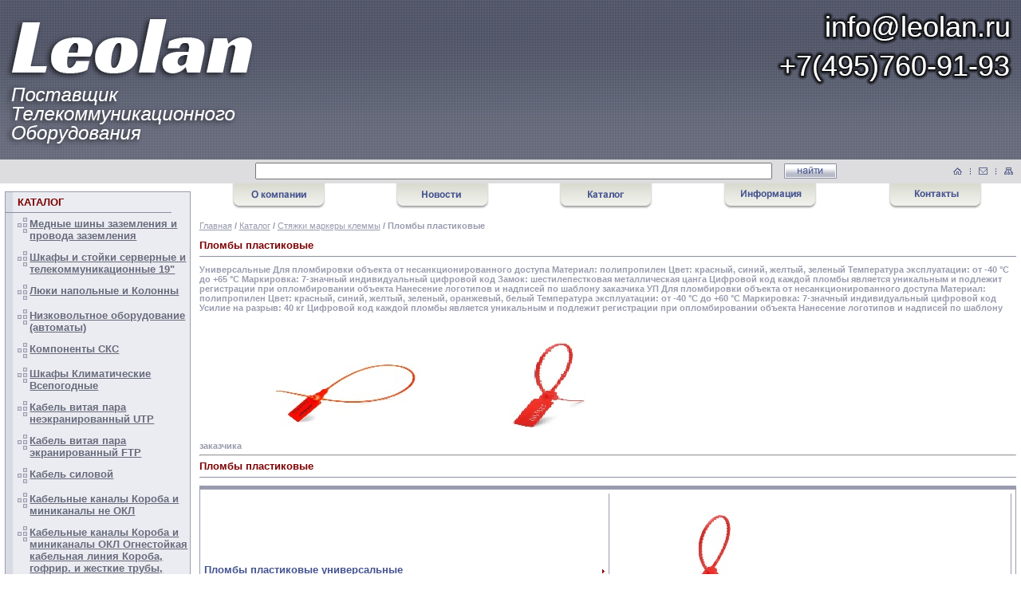

--- FILE ---
content_type: text/html; charset=windows-1251
request_url: https://lanstor.ru/catalog103505.html
body_size: 11212
content:


<!DOCTYPE HTML PUBLIC "-//W3C//DTD HTML 4.01//EN" "http://www.w3.org/TR/html4/strict.dtd">
<html>
<head>
<meta name='wmail-verification' content='aeffee7e576e4efa' />
<meta name="yandex-verification" content="9e058fc31cd9c510" />
<meta http-equiv="Content-Type" content="text/html; charset=WINDOWS-1251">
<meta name="viewport" content="width=device-width, initial-scale=1">
<meta name="yandex-verification" content="4a7c4cc61b63a3f6" />	
<title>Пломбы пластиковые :: Стяжки маркеры клеммы</title>
<meta NAME="Description" CONTENT="LeoLan  Поставщик телекоммуникационного оборудования. Шкафы 19, Лотки, Кабельные каналы, Короба, Труба ПВХ, лючок в пол, кабель канал пластиковый, кабель канал напольный">
<meta NAME="Keywords" CONTENT="LeoLan Поставщик телекоммуникационного оборудования. Шкафы, Кабельные каналы, Короба, LED, Труба ПВХ, Труба ПНД, лоток перфорированный, лючок в пол, напольный кабель канал, миниколонна, розетка 19, стойка 19, шкаф 19 6eab5095441fed43a7cd">
<link rel="stylesheet" href="/css/index_style.css">
<SCRIPT async language=JavaScript1.2  src="/js/jquery.js?rnd=1769910214"></SCRIPT>
<SCRIPT async language=JavaScript1.2  src="/js/mnu-r.js?rnd=1769910214"></SCRIPT>
<script type="text/javascript">
function changebg(a,b){var c=new Array,d=new Array;c[1]="#ffa201",c[2]="#6aa451",d[1]="#ff8300",d[2]="#436c32",a!=selrazdel&&(td1=document.getElementById("tdtxt"+a),td2=document.getElementById("tdst"+a),td1.style.backgroundColor=c[b],td2.style.backgroundColor=d[b])}function selrzd(a){var b=new Array,c=new Array;color=1,b[1]="#ffa201",b[2]="#6aa451",c[1]="#ff8300",c[2]="#436c32",td1=document.getElementById("tdtxt"+a),td2=document.getElementById("tdst"+a),td1.style.backgroundColor=b[color],td2.style.backgroundColor=c[color]}function showItem(a){window.open("/tovarinfo"+a+".html","_blank","top=100, left=100, toolbar=no, location=no, resizable=yes, scrollbars=yes, status=yes, width=790, height=520")}function showItemFull(a){window.open("/product"+a+".html","_blank","top=100, left=100, toolbar=no, location=no, resizable=yes, scrollbars=yes, status=yes, width=790, height=520")}function showPItem(a){window.open("/parentinfo"+a+".html","_blank","top=100, left=100, toolbar=no, location=no, resizable=yes, scrollbars=yes, status=yes, width=790, height=520")}function setdef(a){var b,d=a.form,e="char",f="brend";if(disIEch())for(b in d)(-1!=b.indexOf(e,0)||-1!=b.indexOf(f,0))&&(d.elements(b).options[0].selected=!0);else for(var b=0;b<d.elements.length;b++){{var g=d.elements[b];g.name}(-1!=g.name.indexOf(e,0)||-1!=g.name.indexOf(f,0))&&(g.options[0].selected=!0)}return!1}function change_cntupd(a,b,c){var d,f=0,g=a.form;if(disIEch())var h=g.elements("itemcount["+b+"]").value;else{idname="itemcount["+b+"]";for(var d=0;d<g.elements.length;d++){var i=g.elements[d];if(i.name==idname){var h=i.value,j=i;break}}}var k=parseInt(h);return h="up"==c?k+1:"down"==c&&k!=f?k-1:k,disIEch()?g.elements("itemcount["+b+"]").value=h:j.value=h,update_sum(a,b),!1}function change_cnt(a,b,c){var d,f=0,g=a.form;if(disIEch())var h=g.elements("itemcnt["+b+"]").value;else{idname="itemcnt["+b+"]";for(var d=0;d<g.elements.length;d++){var i=g.elements[d];if(i.name==idname){var h=i.value,j=i;break}}}var k=parseInt(h);return h="up"==c?k+1:"down"==c&&k!=f?k-1:k,disIEch()?g.elements("itemcnt["+b+"]").value=h:j.value=h,!1}function disIEch(){var a=document.all?!0:!1;return a}function disIE(){return document.all?!1:void 0}function disNETS(a){return!(document.layers||document.getElementById&&!document.all)||2!=a.which&&3!=a.which?void 0:!1}function mover(a){a.filters[0].enabled=!1,a.filters[1].enabled=!1}function mout(a){a.filters[0].enabled=!0,a.filters[1].enabled=!0}function mouseMove(a){var b=document;ie4&&(ie5?(xx=event.x+b.body.scrollLeft,yy=event.y+b.body.scrollTop):(xx=event.x,yy=event.y)),ns4&&(xx=a.pageX,yy=a.pageY),sw&&over&&moveTo(over,xx+offsetx,yy+offsety)}function showObject(a){ns4?a.visibility="show":ie4&&(a.visibility="visible")}function hideObject(a){ns4?a.visibility="hide":ie4&&(a.visibility="hidden")}function moveTo(a,b,c){a.left=b,a.top=c}function item(a,b){this.price=a,this.count=b,this.oldcount=b}function showItem1(a){open("/iteminfo/"+a+".html","Info","top=100, left=100, toolbar=no, location=no, resizable=yes, scrollbars=yes, status=yes, width=400, height=400")}function showNews(a){open("/news.php?nid="+a,"News","top=100, left=100, toolbar=no, location=no, resizable=no, scrollbars=yes, status=yes, width=600, height=400")}function addItem(a){var b=doc.forms("bform");b.elements("go").value="add",b.elements("item").value=a,b.submit()}function gotoPage(a){var b=doc.forms("bform");b.elements("go").value="page",b.elements("num").value=a,b.submit()}function compare(){var a=doc.forms("bform");a.elements("go").value="compare",a.submit()}function update_sum(a,b){var c,d=0,e=a.form;if(disIEch()){var f=e.elements("itemcount["+b+"]").value;f>0&&(e.elements("itemdelete["+b+"]").checked=!1)}else{idname="itemcount["+b+"]";for(var c=0;c<e.elements.length;c++){var g=e.elements[c];if(g.name==idname){var f=g.value;break}}if(f>0){idnamedel="itemdelete["+b+"]";for(var c=0;c<e.elements.length;c++){var g=e.elements[c];if(g.name==idnamedel){g.checked=!1;break}}}}var i=parseInt(f);if(i!=f&&f||i<0?(f=cart[b].count,a.value=f):cart[b].count=f,val=parseInt(f*cart[b].price),disIEch()){e.elements("itemsum["+b+"]").value=val;for(c in e)-1!=c.indexOf("itemsum",0)&&(d+=parseInt(e.elements(c).value));e.elements("sum").value=d}else{idname="itemsum["+b+"]";for(var c=0;c<e.elements.length;c++){{var g=e.elements[c];g.name}if(-1!=g.name.indexOf("itemsum",0)&&(g.name==idname?(g.value=val,d+=parseInt(val)):d+=parseInt(g.value)),"sum"==g.name)var k=g}k.value=d}return!1}function chk_delete(a,b){var c=a.form;if(disIEch())var d=c.elements("itemcount["+b+"]");else{idname="itemcount["+b+"]";for(var e=0;e<c.elements.length;e++){var f=c.elements[e];if(f.name==idname){var d=f;break}}}d.value=a.checked?0:cart[b].oldcount,update_sum(d,b)}function showCart(){var b,a=document;for(b=0;b<10;b++)a.all("s"+b)&&(a.all("s"+b).style.visibility="hidden");!sw&&over&&(moveTo(over,xx+offsetx,yy+offsety),showObject(over),sw=1)}function hideCart(){var a=document;if(over){var b;for(b=0;b<10;b++)a.all("s"+b)&&(a.all("s"+b).style.visibility="visible");hideObject(over),sw=0}}
</script>
<script type="text/javascript" language="JavaScript">
	 var doc = document;
	 var ns4 = (doc.layers ? true : false);
	 var ie4 = (doc.all ? true : false);
	 var ie5 = (ie4 && (navigator.userAgent.indexOf('MSIE 5') > 0)) ? true : false;
	
	 var over;
	
	 var offsetx = -396;
	 var offsety = 20;
	
	 var xx, yy;
	 var sw = 0;
	
	 if (ns4) doc.captureEvents(Event.MOUSEMOVE);
	 doc.onmousemove = mouseMove;
  </script>
	 
<script>
  (function(i,s,o,g,r,a,m){i['GoogleAnalyticsObject']=r;i[r]=i[r]||function(){
  (i[r].q=i[r].q||[]).push(arguments)},i[r].l=1*new Date();a=s.createElement(o),
  m=s.getElementsByTagName(o)[0];a.async=1;a.src=g;m.parentNode.insertBefore(a,m)
  })(window,document,'script','/js/analytics.js','ga');

  ga('create', 'UA-48517364-1', 'leolan.ru');
  ga('send', 'pageview');

</script>
<!-- Yandex.Metrika counter -->
<script type="text/javascript" >
   (function(m,e,t,r,i,k,a){m[i]=m[i]||function(){(m[i].a=m[i].a||[]).push(arguments)};
   m[i].l=1*new Date();k=e.createElement(t),a=e.getElementsByTagName(t)[0],k.async=1,k.src=r,a.parentNode.insertBefore(k,a)})
   (window, document, "script", "https://mc.yandex.ru/metrika/tag.js", "ym");

   ym(53457187, "init", {
        clickmap:true,
        trackLinks:true,
        accurateTrackBounce:true,
        webvisor:true,
        ecommerce:"dataLayer"
   });
</script>
<noscript><div><img src="https://mc.yandex.ru/watch/53457187" style="position:absolute; left:-9999px;" alt="" /></div></noscript>
<!-- /Yandex.Metrika counter -->
</head>

<body onload="preloadImages();">
<SCRIPT language="JavaScript">
	document.write('<'+'script async type="text/javascript" src="/js/script.js?rnd=1769910214"'+'></'+'script'+'>');
</SCRIPT>

<!-- Yandex.Metrika counter --> 
<script type="text/javascript" > 
	(function(m,e,t,r,i,k,a){m[i]=m[i]||function(){(m[i].a=m[i].a||[]).push(arguments)}; 
	m[i].l=1*new Date();k=e.createElement(t),a=e.getElementsByTagName(t)[0],k.async=1,k.src=r,a.parentNode.insertBefore(k,a)}) 
	(window, document, "script", "https://mc.yandex.ru/metrika/tag.js", "ym"); 
	
	ym(53457187, "init", { 
		clickmap:true, 
		trackLinks:true, 
		accurateTrackBounce:true, 
		webvisor:true, 
		ecommerce:"dataLayer" 
	}); 
</script> 
<noscript>
	<div>
		<img src="https://mc.yandex.ru/watch/53457187" style="position:absolute; left:-9999px;" alt="" />
	</div>
</noscript> 
<!-- /Yandex.Metrika counter -->

<!-- Global site tag (gtag.js) - Google Analytics -->
<script async src="https://www.googletagmanager.com/gtag/js?id=UA-143938025-1"></script>
<script>
  window.dataLayer = window.dataLayer || [];
  function gtag(){dataLayer.push(arguments);}
  gtag('js', new Date());

  gtag('config', 'UA-143938025-1');
</script>
<!-- /Google Analytics -->

<div id="title">
	<a href="/">
		<img src="/images/head_new/head_left.png" align="left">
	</a>
	<a href="mailto:info@leolan.ru">
		<img src="/images/head_new/head_right.png" align="right">
	</a>
</div>
    <!-- LIST_BANNER_TOP -->

</div>







<br style="clear: both;">
<div id="topsearch">
	
	<div id="topright">
        <table width="75" border="0" cellspacing="0" cellpadding="0">
            <tr>
                <td valign="middle"><a href="/" class="home"></a></td>
                <td valign="middle"><img src="images/line.png" width="1" height="8" hspace="10"></td>
                <td valign="middle"><a href="/mailtosupport.html" class="mail"></a></td>
                <td valign="middle"><img src="images/line.png" width="1" height="8" hspace="10"></td>
                <td valign="middle"><a href="/catalog.html" class="map"></a></td>
            </tr>
        </table>
    </div>
	
 <!--   <div align="middle" style="width: 100%;height: 26px; left: 50%;">
        <form action="/" name="search" method="get">
            <input type="hidden" name="go" value="search">
            <span style="float: left;margin-top: 4px;"><input type="text" class="text" name="word" style="width: 75%" value="" /></span>
            <span style="float: left;margin-top: 4px;"><a onclick="document.forms.search.submit();return false;" class="search"> </a></span>
        </form>
    </div>
	-->
	<div align="middle" style="width: 100%;height: 26px;">
        <b>
        <form action="/" name="search" method="get">
            <input type="hidden" name="go" value="search">
				<input type="text" class="text" name="word" style="float: left;margin-top: 4px;margin-left: 25%;width: 50%;" value="">
				<a onclick="document.forms.search.submit();return false;" class="search"> </a>
        </form>
    </b></div>
</div>


<div id="content">

  <div id="left">
  
<script>
var numMenus = 0;
var numMenusSub = 0;
 numMenus = 2983;


</script>
<div class="left1">
	<div class="left1_top"><span class="left_t">КАТАЛОГ</span></div>

<div class='menu-items-block ico-wgroups'>
    <div id="title104114" class='menu-items-title ico-wgroups'>
        <a href="/catalog104114.html" class="maincat list_catalog" alt="Открыть">Медные шины заземления и провода заземления</a>
    </div>
		<ul id="subchild1" style="display: none;" class='menu-items'><li>
	<!-- img src="/images/list2.png" width="5" height="5"-->
	<a href="/catalog104147.html" id='asublink104147' data-cat='104147' class="subcat list_cat" >Ящик ГЗШ с шиной</a>
</li><li>
	<!-- img src="/images/list2.png" width="5" height="5"-->
	<a href="/catalog104115.html" id='asublink104115' data-cat='104115' class="subcat list_cat" >Главная шина заземления ГШЗ</a>
</li></ul>
	
</div><!-- 
    2
-->    
<div class='menu-items-block ico-wgroups'>
    <div id="title300" class='menu-items-title ico-wgroups'>
        <a href="/catalog300.html" class="maincat list_catalog" alt="Открыть">Шкафы и стойки серверные и телекоммуникационные 19"</a>
    </div>
		<ul id="subchild2" style="display: none;" class='menu-items'><li>
	<!-- img src="/images/list2.png" width="5" height="5"-->
	<a href="/catalog104109.html" id='asublink104109' data-cat='104109' class="subcat list_cat" >Шкафы настенные 10"</a>
</li><li>
	<!-- img src="/images/list2.png" width="5" height="5"-->
	<a href="/catalog328.html" id='asublink328' data-cat='328' class="subcat list_cat" >Шкафы напольные 19"</a>
</li><li>
	<!-- img src="/images/list2.png" width="5" height="5"-->
	<a href="/catalog343.html" id='asublink343' data-cat='343' class="subcat list_cat" >Шкафы настенные 19"</a>
</li><li>
	<!-- img src="/images/list2.png" width="5" height="5"-->
	<a href="/catalog808.html" id='asublink808' data-cat='808' class="subcat list_cat" >Стойки монтажные открытые 19"</a>
</li><li>
	<!-- img src="/images/list2.png" width="5" height="5"-->
	<a href="/catalog4659.html" id='asublink4659' data-cat='4659' class="subcat list_cat" >Стойка телекоммуникационная 19"</a>
</li><li>
	<!-- img src="/images/list2.png" width="5" height="5"-->
	<a href="/catalog2355.html" id='asublink2355' data-cat='2355' class="subcat list_cat" >Модули вентиляторные</a>
</li><li>
	<!-- img src="/images/list2.png" width="5" height="5"-->
	<a href="/catalog797.html" id='asublink797' data-cat='797' class="subcat list_cat" >Шкафы Антивандальные</a>
</li><li>
	<!-- img src="/images/list2.png" width="5" height="5"-->
	<a href="/catalog2344.html" id='asublink2344' data-cat='2344' class="subcat list_cat" >Аксессуары к шкафам и стойкам 19"</a>
</li><li>
	<!-- img src="/images/list2.png" width="5" height="5"-->
	<a href="/catalog3538.html" id='asublink3538' data-cat='3538' class="subcat list_cat" >Акссесуары для телекоммуникационных шкафов и cтоек</a>
</li><li>
	<!-- img src="/images/list2.png" width="5" height="5"-->
	<a href="/catalog2357.html" id='asublink2357' data-cat='2357' class="subcat list_cat" >Блок Розеток Силовые розетки RM</a>
</li><li>
	<!-- img src="/images/list2.png" width="5" height="5"-->
	<a href="/catalog4420.html" id='asublink4420' data-cat='4420' class="subcat list_cat" >Шкафы стойки и аксесcуары 19" TLK</a>
</li><li>
	<!-- img src="/images/list2.png" width="5" height="5"-->
	<a href="/catalog12044.html" id='asublink12044' data-cat='12044' class="subcat list_cat" >Шкафы стойки и аксессуары 19" Rittal</a>
</li><li>
	<!-- img src="/images/list2.png" width="5" height="5"-->
	<a href="/catalog13416.html" id='asublink13416' data-cat='13416' class="subcat list_cat" >Шкафы стойки и аксесcуары 19" ITK</a>
</li><li>
	<!-- img src="/images/list2.png" width="5" height="5"-->
	<a href="/catalog104022.html" id='asublink104022' data-cat='104022' class="subcat list_cat" >Аксессуары для ШРН-10"</a>
</li><li>
	<!-- img src="/images/list2.png" width="5" height="5"-->
	<a href="/catalog13419.html" id='asublink13419' data-cat='13419' class="subcat list_cat" >Шкафы стойки и аксесcуары 19" Cabeus</a>
</li><li>
	<!-- img src="/images/list2.png" width="5" height="5"-->
	<a href="/catalog13422.html" id='asublink13422' data-cat='13422' class="subcat list_cat" >Шкафы стойки и аксесcуары 19" Hyperline</a>
</li></ul>
	
</div><!-- 
    3
-->    
<div class='menu-items-block ico-wgroups'>
    <div id="title972" class='menu-items-title ico-wgroups'>
        <a href="/catalog972.html" class="maincat list_catalog" alt="Открыть">Люки напольные и Колонны </a>
    </div>
		<ul id="subchild3" style="display: none;" class='menu-items'><li>
	<!-- img src="/images/list2.png" width="5" height="5"-->
	<a href="/catalog973.html" id='asublink973' data-cat='973' class="subcat list_cat" >Колонны напольные</a>
</li><li>
	<!-- img src="/images/list2.png" width="5" height="5"-->
	<a href="/catalog976.html" id='asublink976' data-cat='976' class="subcat list_cat" >Люки для розеток в пол и в стол</a>
</li></ul>
	
</div><!-- 
    4
-->    
<div class='menu-items-block ico-wgroups'>
    <div id="title3477" class='menu-items-title ico-wgroups'>
        <a href="/catalog3477.html" class="maincat list_catalog" alt="Открыть">Низковольтное  оборудование (автоматы)</a>
    </div>
		<ul id="subchild4" style="display: none;" class='menu-items'><li>
	<!-- img src="/images/list2.png" width="5" height="5"-->
	<a href="/catalog3478.html" id='asublink3478' data-cat='3478' class="subcat list_cat" >Автоматические выключатели 1p-4p</a>
</li><li>
	<!-- img src="/images/list2.png" width="5" height="5"-->
	<a href="/catalog3490.html" id='asublink3490' data-cat='3490' class="subcat list_cat" >Дифференциальные автоматические выключатели</a>
</li><li>
	<!-- img src="/images/list2.png" width="5" height="5"-->
	<a href="/catalog3494.html" id='asublink3494' data-cat='3494' class="subcat list_cat" >Устройство защитного отключения УЗО</a>
</li><li>
	<!-- img src="/images/list2.png" width="5" height="5"-->
	<a href="/catalog3497.html" id='asublink3497' data-cat='3497' class="subcat list_cat" >Бокс для автоматов</a>
</li><li>
	<!-- img src="/images/list2.png" width="5" height="5"-->
	<a href="/catalog3517.html" id='asublink3517' data-cat='3517' class="subcat list_cat" >Шкафы электротехнические</a>
</li><li>
	<!-- img src="/images/list2.png" width="5" height="5"-->
	<a href="/catalog12081.html" id='asublink12081' data-cat='12081' class="subcat list_cat" >Щиты навесные металл</a>
</li></ul>
	
</div><!-- 
    5
-->    
<div class='menu-items-block ico-wgroups'>
    <div id="title11758" class='menu-items-title ico-wgroups'>
        <a href="/catalog11758.html" class="maincat list_catalog" alt="Открыть">Компоненты СКС</a>
    </div>
		<ul id="subchild5" style="display: none;" class='menu-items'><li>
	<!-- img src="/images/list2.png" width="5" height="5"-->
	<a href="/catalog3514.html" id='asublink3514' data-cat='3514' class="subcat list_cat" >Изделия аналог Krone</a>
</li><li>
	<!-- img src="/images/list2.png" width="5" height="5"-->
	<a href="/catalog11843.html" id='asublink11843' data-cat='11843' class="subcat list_cat" >Eurolan</a>
</li><li>
	<!-- img src="/images/list2.png" width="5" height="5"-->
	<a href="/catalog11786.html" id='asublink11786' data-cat='11786' class="subcat list_cat" >Патч-корды RJ 45 категории 5е и 6</a>
</li><li>
	<!-- img src="/images/list2.png" width="5" height="5"-->
	<a href="/catalog11771.html" id='asublink11771' data-cat='11771' class="subcat list_cat" >Настенные розетки UTP и FTP</a>
</li><li>
	<!-- img src="/images/list2.png" width="5" height="5"-->
	<a href="/catalog11759.html" id='asublink11759' data-cat='11759' class="subcat list_cat" >Патч-панели Категория 5e и 6, Телефонные</a>
</li><li>
	<!-- img src="/images/list2.png" width="5" height="5"-->
	<a href="/catalog11794.html" id='asublink11794' data-cat='11794' class="subcat list_cat" >Кроссовое оборудование KRONE</a>
</li><li>
	<!-- img src="/images/list2.png" width="5" height="5"-->
	<a href="/catalog11779.html" id='asublink11779' data-cat='11779' class="subcat list_cat" >Коммутационные модули типа Кейстоун</a>
</li><li>
	<!-- img src="/images/list2.png" width="5" height="5"-->
	<a href="/catalog11762.html" id='asublink11762' data-cat='11762' class="subcat list_cat" >Органайзеры для патч-панелей и кабелей</a>
</li></ul>
	
</div><!-- 
    6
-->    
<div class='menu-items-block ico-wgroups'>
    <div id="title3513" class='menu-items-title ico-wgroups'>
        <a href="/catalog3513.html" class="maincat list_catalog" alt="Открыть">Шкафы Климатические Всепогодные</a>
    </div>
		<ul id="subchild6" style="display: none;" class='menu-items'><li>
	<!-- img src="/images/list2.png" width="5" height="5"-->
	<a href="/catalog3816.html" id='asublink3816' data-cat='3816' class="subcat list_cat" >Шкафы уличные всепогодные</a>
</li><li>
	<!-- img src="/images/list2.png" width="5" height="5"-->
	<a href="/catalog784.html" id='asublink784' data-cat='784' class="subcat list_cat" >Шкафы климатические всепогодные</a>
</li></ul>
	
</div><!-- 
    7
-->    
<div class='menu-items-block ico-wgroups'>
    <div id="title2612" class='menu-items-title ico-wgroups'>
        <a href="/catalog2612.html" class="maincat list_catalog" alt="Открыть">Кабель витая пара неэкранированный UTP</a>
    </div>
		<ul id="subchild7" style="display: none;" class='menu-items'><li>
	<!-- img src="/images/list2.png" width="5" height="5"-->
	<a href="/catalog2613.html" id='asublink2613' data-cat='2613' class="subcat list_cat" >1-2 пары</a>
</li><li>
	<!-- img src="/images/list2.png" width="5" height="5"-->
	<a href="/catalog2620.html" id='asublink2620' data-cat='2620' class="subcat list_cat" >4 пары</a>
</li><li>
	<!-- img src="/images/list2.png" width="5" height="5"-->
	<a href="/catalog2843.html" id='asublink2843' data-cat='2843' class="subcat list_cat" >8, 10, 12, 16 пар</a>
</li><li>
	<!-- img src="/images/list2.png" width="5" height="5"-->
	<a href="/catalog2847.html" id='asublink2847' data-cat='2847' class="subcat list_cat" >24, 25 пар</a>
</li><li>
	<!-- img src="/images/list2.png" width="5" height="5"-->
	<a href="/catalog2854.html" id='asublink2854' data-cat='2854' class="subcat list_cat" >48, 50, 100 пар</a>
</li><li>
	<!-- img src="/images/list2.png" width="5" height="5"-->
	<a href="/catalog3783.html" id='asublink3783' data-cat='3783' class="subcat list_cat" >NETLAN</a>
</li><li>
	<!-- img src="/images/list2.png" width="5" height="5"-->
	<a href="/catalog13425.html" id='asublink13425' data-cat='13425' class="subcat list_cat" >Кабель витая пара NIKOLAN</a>
</li><li>
	<!-- img src="/images/list2.png" width="5" height="5"-->
	<a href="/catalog13067.html" id='asublink13067' data-cat='13067' class="subcat list_cat" >Кабель витая пара Nexans</a>
</li><li>
	<!-- img src="/images/list2.png" width="5" height="5"-->
	<a href="/catalog12028.html" id='asublink12028' data-cat='12028' class="subcat list_cat" >Premium Line витая пара UTP</a>
</li></ul>
	
</div><!-- 
    8
-->    
<div class='menu-items-block ico-wgroups'>
    <div id="title3550" class='menu-items-title ico-wgroups'>
        <a href="/catalog3550.html" class="maincat list_catalog" alt="Открыть">Кабель витая пара экранированный FTP</a>
    </div>
		<ul id="subchild8" style="display: none;" class='menu-items'><li>
	<!-- img src="/images/list2.png" width="5" height="5"-->
	<a href="/catalog3551.html" id='asublink3551' data-cat='3551' class="subcat list_cat" >1-2 пары</a>
</li><li>
	<!-- img src="/images/list2.png" width="5" height="5"-->
	<a href="/catalog3552.html" id='asublink3552' data-cat='3552' class="subcat list_cat" >4 пары</a>
</li><li>
	<!-- img src="/images/list2.png" width="5" height="5"-->
	<a href="/catalog3553.html" id='asublink3553' data-cat='3553' class="subcat list_cat" >8, 10, 12, 16 пар</a>
</li><li>
	<!-- img src="/images/list2.png" width="5" height="5"-->
	<a href="/catalog3554.html" id='asublink3554' data-cat='3554' class="subcat list_cat" >24, 25 пар</a>
</li><li>
	<!-- img src="/images/list2.png" width="5" height="5"-->
	<a href="/catalog3555.html" id='asublink3555' data-cat='3555' class="subcat list_cat" >48, 50, 100 пар</a>
</li><li>
	<!-- img src="/images/list2.png" width="5" height="5"-->
	<a href="/catalog12033.html" id='asublink12033' data-cat='12033' class="subcat list_cat" >Premium Line витая пара FTP SFTP</a>
</li><li>
	<!-- img src="/images/list2.png" width="5" height="5"-->
	<a href="/catalog12038.html" id='asublink12038' data-cat='12038' class="subcat list_cat" >Premium Line витая пара Многопарная</a>
</li><li>
	<!-- img src="/images/list2.png" width="5" height="5"-->
	<a href="/catalog13110.html" id='asublink13110' data-cat='13110' class="subcat list_cat" >Кабель экранированная витая пара  Nexans</a>
</li></ul>
	
</div><!-- 
    9
-->    
<div class='menu-items-block ico-wgroups'>
    <div id="title2691" class='menu-items-title ico-wgroups'>
        <a href="/catalog2691.html" class="maincat list_catalog" alt="Открыть">Кабель силовой</a>
    </div>
		<ul id="subchild9" style="display: none;" class='menu-items'><li>
	<!-- img src="/images/list2.png" width="5" height="5"-->
	<a href="/catalog3825.html" id='asublink3825' data-cat='3825' class="subcat list_cat" >ВВГ силовой кабель</a>
</li><li>
	<!-- img src="/images/list2.png" width="5" height="5"-->
	<a href="/catalog104030.html" id='asublink104030' data-cat='104030' class="subcat list_cat" >ВБШвнг(А)-LS   бронированный, нг, LS</a>
</li><li>
	<!-- img src="/images/list2.png" width="5" height="5"-->
	<a href="/catalog104035.html" id='asublink104035' data-cat='104035' class="subcat list_cat" >АВБШв</a>
</li><li>
	<!-- img src="/images/list2.png" width="5" height="5"-->
	<a href="/catalog104051.html" id='asublink104051' data-cat='104051' class="subcat list_cat" >КВВГ, КВВГЭ, КВБбШвнг(А)-LS, нг(А)-FRLSLTX</a>
</li><li>
	<!-- img src="/images/list2.png" width="5" height="5"-->
	<a href="/catalog104058.html" id='asublink104058' data-cat='104058' class="subcat list_cat" >КГ, КГтп, КГ-ХЛ, КГтп-ХЛ, КГН, РПШ (Кабель в резиновой изоляции)</a>
</li><li>
	<!-- img src="/images/list2.png" width="5" height="5"-->
	<a href="/catalog104065.html" id='asublink104065' data-cat='104065' class="subcat list_cat" >ППГ, ППГнг(А)-HF, ППГнг(А)-FRHF, ППГ-Пнг(А)-HF  Кабель силовой</a>
</li><li>
	<!-- img src="/images/list2.png" width="5" height="5"-->
	<a href="/catalog104074.html" id='asublink104074' data-cat='104074' class="subcat list_cat" >ПуГВ,  ПуГВнг(А)-LS, РКГМ</a>
</li><li>
	<!-- img src="/images/list2.png" width="5" height="5"-->
	<a href="/catalog104080.html" id='asublink104080' data-cat='104080' class="subcat list_cat" >СИП</a>
</li><li>
	<!-- img src="/images/list2.png" width="5" height="5"-->
	<a href="/catalog2692.html" id='asublink2692' data-cat='2692' class="subcat list_cat" >Кабели NYM NUM-J</a>
</li><li>
	<!-- img src="/images/list2.png" width="5" height="5"-->
	<a href="/catalog2699.html" id='asublink2699' data-cat='2699' class="subcat list_cat" >Кабель ПВС,ПВСнг-LS,ШВВП</a>
</li></ul>
	
</div><!-- 
    10
-->    
<div class='menu-items-block ico-wgroups'>
    <div id="title1" class='menu-items-title ico-wgroups'>
        <a href="/catalog1.html" class="maincat list_catalog" alt="Открыть">Кабельные каналы Короба и миниканалы не ОКЛ</a>
    </div>
		<ul id="subchild10" style="display: none;" class='menu-items'><li>
	<!-- img src="/images/list2.png" width="5" height="5"-->
	<a href="/catalog2.html" id='asublink2' data-cat='2' class="subcat list_cat" >Короба пластиковые ЭКОПЛАСТ</a>
</li><li>
	<!-- img src="/images/list2.png" width="5" height="5"-->
	<a href="/catalog460.html" id='asublink460' data-cat='460' class="subcat list_cat" >Короба пластиковые EFAPEL</a>
</li><li>
	<!-- img src="/images/list2.png" width="5" height="5"-->
	<a href="/catalog12143.html" id='asublink12143' data-cat='12143' class="subcat list_cat" >Короба пластиковые белые Электропласт</a>
</li><li>
	<!-- img src="/images/list2.png" width="5" height="5"-->
	<a href="/catalog12133.html" id='asublink12133' data-cat='12133' class="subcat list_cat" >Короба пластиковые цветные Промрукав</a>
</li><li>
	<!-- img src="/images/list2.png" width="5" height="5"-->
	<a href="/catalog13386.html" id='asublink13386' data-cat='13386' class="subcat list_cat" >Кабельные-каналы Шнайдер/Schneider Electric/Optilaine</a>
</li><li>
	<!-- img src="/images/list2.png" width="5" height="5"-->
	<a href="/catalog13339.html" id='asublink13339' data-cat='13339' class="subcat list_cat" >Короб пластиковый IEK/ИЕК</a>
</li><li>
	<!-- img src="/images/list2.png" width="5" height="5"-->
	<a href="/catalog27.html" id='asublink27' data-cat='27' class="subcat list_cat" >Короба пластиковые LEGRAND</a>
</li></ul>
	
</div><!-- 
    11
-->    
<div class='menu-items-block ico-wgroups'>
    <div id="title103650" class='menu-items-title ico-wgroups'>
        <a href="/catalog103650.html" class="maincat list_catalog" alt="Открыть">Кабельные каналы Короба и миниканалы ОКЛ Огнестойкая кабельная линия  Короба, гофрир. и жесткие трубы, крепежи, коробки,</a>
    </div>
		<ul id="subchild11" style="display: none;" class='menu-items'><li>
	<!-- img src="/images/list2.png" width="5" height="5"-->
	<a href="/catalog103651.html" id='asublink103651' data-cat='103651' class="subcat list_cat" >Кабель-каналы для ОКЛ</a>
</li><li>
	<!-- img src="/images/list2.png" width="5" height="5"-->
	<a href="/catalog103667.html" id='asublink103667' data-cat='103667' class="subcat list_cat" >Трубы гофрированные для ОКЛ</a>
</li><li>
	<!-- img src="/images/list2.png" width="5" height="5"-->
	<a href="/catalog103691.html" id='asublink103691' data-cat='103691' class="subcat list_cat" >Трубы жесткие гладкие  для ОКЛ</a>
</li><li>
	<!-- img src="/images/list2.png" width="5" height="5"-->
	<a href="/catalog103698.html" id='asublink103698' data-cat='103698' class="subcat list_cat" >Огнестойкие коробки Экопласт</a>
</li><li>
	<!-- img src="/images/list2.png" width="5" height="5"-->
	<a href="/catalog103749.html" id='asublink103749' data-cat='103749' class="subcat list_cat" >Аксессуары к трубам</a>
</li></ul>
	
</div><!-- 
    12
-->    
<div class='menu-items-block ico-wgroups'>
    <div id="title2710" class='menu-items-title ico-wgroups'>
        <a href="/catalog2710.html" class="maincat list_catalog" alt="Открыть">Электроустановочные изделия</a>
    </div>
		<ul id="subchild12" style="display: none;" class='menu-items'><li>
	<!-- img src="/images/list2.png" width="5" height="5"-->
	<a href="/catalog4686.html" id='asublink4686' data-cat='4686' class="subcat list_cat" >LEGRAND</a>
</li><li>
	<!-- img src="/images/list2.png" width="5" height="5"-->
	<a href="/catalog13325.html" id='asublink13325' data-cat='13325' class="subcat list_cat" >Электроустановочные изделия  ДКС/DKC</a>
</li><li>
	<!-- img src="/images/list2.png" width="5" height="5"-->
	<a href="/catalog11940.html" id='asublink11940' data-cat='11940' class="subcat list_cat" >Legrand</a>
</li><li>
	<!-- img src="/images/list2.png" width="5" height="5"-->
	<a href="/catalog2711.html" id='asublink2711' data-cat='2711' class="subcat list_cat" >Экопласт</a>
</li><li>
	<!-- img src="/images/list2.png" width="5" height="5"-->
	<a href="/catalog2877.html" id='asublink2877' data-cat='2877' class="subcat list_cat" >Efapel</a>
</li><li>
	<!-- img src="/images/list2.png" width="5" height="5"-->
	<a href="/catalog12130.html" id='asublink12130' data-cat='12130' class="subcat list_cat" >Шаблоны для подрозетников BORISOV.PRO</a>
</li></ul>
	
</div><!-- 
    13
-->    
<div class='menu-items-block ico-wgroups'>
    <div id="title13143" class='menu-items-title ico-wgroups'>
        <a href="/catalog13143.html" class="maincat list_catalog" alt="Открыть">Кабельные мосты и кабельные трапы и ИДН напольные </a>
    </div>
		<ul id="subchild13" style="display: none;" class='menu-items'><li>
	<!-- img src="/images/list2.png" width="5" height="5"-->
	<a href="/catalog13144.html" id='asublink13144' data-cat='13144' class="subcat list_cat" >Кабельные мосты и кабельные трапы  2-х канальные</a>
</li><li>
	<!-- img src="/images/list2.png" width="5" height="5"-->
	<a href="/catalog13148.html" id='asublink13148' data-cat='13148' class="subcat list_cat" >Кабельные мосты и кабельные трапы  3-х канальные</a>
</li><li>
	<!-- img src="/images/list2.png" width="5" height="5"-->
	<a href="/catalog13151.html" id='asublink13151' data-cat='13151' class="subcat list_cat" >Кабельные мосты и кабельные трапы  5-и канальные</a>
</li><li>
	<!-- img src="/images/list2.png" width="5" height="5"-->
	<a href="/catalog13158.html" id='asublink13158' data-cat='13158' class="subcat list_cat" >Лежачие полицейские ИДН</a>
</li></ul>
	
</div><!-- 
    14
-->    
<div class='menu-items-block ico-wgroups'>
    <div id="title979" class='menu-items-title ico-wgroups'>
        <a href="/catalog979.html" class="maincat list_catalog" alt="Открыть">Трубы гофрированные, жесткие, двустенные для электропроводки не поддерживающие горение</a>
    </div>
		<ul id="subchild14" style="display: none;" class='menu-items'><li>
	<!-- img src="/images/list2.png" width="5" height="5"-->
	<a href="/catalog980.html" id='asublink980' data-cat='980' class="subcat list_cat" >Труба ПВХ гофрированная и жесткая</a>
</li><li>
	<!-- img src="/images/list2.png" width="5" height="5"-->
	<a href="/catalog2269.html" id='asublink2269' data-cat='2269' class="subcat list_cat" >ТРУБЫ ДВУСТЕННЫЕ ДЛЯ ПОДЗЕМНОЙ ПРОКЛАДКИ (Полиэтилен)</a>
</li><li>
	<!-- img src="/images/list2.png" width="5" height="5"-->
	<a href="/catalog2274.html" id='asublink2274' data-cat='2274' class="subcat list_cat" >Муфты для Труб</a>
</li><li>
	<!-- img src="/images/list2.png" width="5" height="5"-->
	<a href="/catalog2312.html" id='asublink2312' data-cat='2312' class="subcat list_cat" >Труба армированная гибкая</a>
</li><li>
	<!-- img src="/images/list2.png" width="5" height="5"-->
	<a href="/catalog2324.html" id='asublink2324' data-cat='2324' class="subcat list_cat" >Переходники,углы,повороты,заглушки,пружины для труб</a>
</li><li>
	<!-- img src="/images/list2.png" width="5" height="5"-->
	<a href="/catalog1341.html" id='asublink1341' data-cat='1341' class="subcat list_cat" >Труба ПНД  гофрированная и жесткая</a>
</li><li>
	<!-- img src="/images/list2.png" width="5" height="5"-->
	<a href="/catalog2401.html" id='asublink2401' data-cat='2401' class="subcat list_cat" >Труба ПП  гофрированная и жесткая</a>
</li><li>
	<!-- img src="/images/list2.png" width="5" height="5"-->
	<a href="/catalog4632.html" id='asublink4632' data-cat='4632' class="subcat list_cat" >Трубы ОПТОМ от 10км ПВХ,ПНД ,аксессуары Электропласт</a>
</li></ul>
	
</div><!-- 
    15
-->    
<div class='menu-items-block ico-wgroups'>
    <div id="title3022" class='menu-items-title ico-wgroups'>
        <a href="/catalog3022.html" class="maincat list_catalog" alt="Открыть">Кабельный лоток металлический</a>
    </div>
		<ul id="subchild15" style="display: none;" class='menu-items'><li>
	<!-- img src="/images/list2.png" width="5" height="5"-->
	<a href="/catalog3188.html" id='asublink3188' data-cat='3188' class="subcat list_cat" >Проволочный лоток КМ</a>
</li><li>
	<!-- img src="/images/list2.png" width="5" height="5"-->
	<a href="/catalog11838.html" id='asublink11838' data-cat='11838' class="subcat list_cat" >OSTEC</a>
</li><li>
	<!-- img src="/images/list2.png" width="5" height="5"-->
	<a href="/catalog3030.html" id='asublink3030' data-cat='3030' class="subcat list_cat" >Неперфорированные лотки КМ серии "СТАНДАРТ"  ШхВхДхТ из металла</a>
</li><li>
	<!-- img src="/images/list2.png" width="5" height="5"-->
	<a href="/catalog3023.html" id='asublink3023' data-cat='3023' class="subcat list_cat" >Перфорированные лотки КМ серии "СТАНДАРТ"  ШхВхДхТ металла</a>
</li><li>
	<!-- img src="/images/list2.png" width="5" height="5"-->
	<a href="/catalog3044.html" id='asublink3044' data-cat='3044' class="subcat list_cat" >Неперфорированные лотки КМ серии  "БЫСТРЫЙ МОНТАЖ"   ШхВхДхТ из металла</a>
</li><li>
	<!-- img src="/images/list2.png" width="5" height="5"-->
	<a href="/catalog3037.html" id='asublink3037' data-cat='3037' class="subcat list_cat" >Перфорированные лотки КМ серии "БЫСТРЫЙ МОНТАЖ" ШхВхДхТ из металлаиз</a>
</li><li>
	<!-- img src="/images/list2.png" width="5" height="5"-->
	<a href="/catalog3057.html" id='asublink3057' data-cat='3057' class="subcat list_cat" >Крышка для лотков КМ ШхД</a>
</li><li>
	<!-- img src="/images/list2.png" width="5" height="5"-->
	<a href="/catalog3105.html" id='asublink3105' data-cat='3105' class="subcat list_cat" >Монтажные системы КМ для кабельных лотков подвесы, консоли</a>
</li><li>
	<!-- img src="/images/list2.png" width="5" height="5"-->
	<a href="/catalog3060.html" id='asublink3060' data-cat='3060' class="subcat list_cat" >Фасонные изделия кабельного лотка -  углы, заглушки</a>
</li><li>
	<!-- img src="/images/list2.png" width="5" height="5"-->
	<a href="/catalog3201.html" id='asublink3201' data-cat='3201' class="subcat list_cat" >Лестничный лоток КМ</a>
</li><li>
	<!-- img src="/images/list2.png" width="5" height="5"-->
	<a href="/catalog3219.html" id='asublink3219' data-cat='3219' class="subcat list_cat" >Фасонные изделия лестничного лотка "СТАНДАРТ" -  углы, ответвители</a>
</li><li>
	<!-- img src="/images/list2.png" width="5" height="5"-->
	<a href="/catalog3239.html" id='asublink3239' data-cat='3239' class="subcat list_cat" >Фасонные изделия лестничного лотка "БЫСТРЫЙ МОНТАЖ" -  углы, ответвители</a>
</li></ul>
	
</div><!-- 
    16
-->    
<div class='menu-items-block ico-wgroups'>
    <div id="title2983" class='menu-items-title ico-wgroups'>
        <a href="/catalog2983.html" class="maincat list_catalog" alt="Открыть">Стяжки маркеры клеммы</a>
    </div>
		<ul id="subchild16" style="display: none;" class='menu-items'><li>
	<!-- img src="/images/list2.png" width="5" height="5"-->
	<a href="/catalog2984.html" id='asublink2984' data-cat='2984' class="subcat list_cat" >Стяжки</a>
</li><li>
	<!-- img src="/images/list2.png" width="5" height="5"-->
	<a href="/catalog3009.html" id='asublink3009' data-cat='3009' class="subcat list_cat" >Маркер</a>
</li><li>
	<!-- img src="/images/list2.png" width="5" height="5"-->
	<a href="/catalog3012.html" id='asublink3012' data-cat='3012' class="subcat list_cat" >Электромонтажные Клеммы WAGO</a>
</li><li>
	<!-- img src="/images/list2.png" width="5" height="5"-->
	<a href="/catalog103505.html" id='asublink103505' data-cat='103505' class="subcat list_cat" >Пломбы пластиковые</a>
</li></ul>
	
</div><!-- 
    17
-->    
<div class='menu-items-block ico-wgroups'>
    <div id="title4521" class='menu-items-title ico-wgroups'>
        <a href="/catalog4521.html" class="maincat list_catalog" alt="Открыть">Оптическое кроссовое оборудование</a>
    </div>
		<ul id="subchild17" style="display: none;" class='menu-items'><li>
	<!-- img src="/images/list2.png" width="5" height="5"-->
	<a href="/catalog4522.html" id='asublink4522' data-cat='4522' class="subcat list_cat" >Кросс оптический стоечный 19"</a>
</li><li>
	<!-- img src="/images/list2.png" width="5" height="5"-->
	<a href="/catalog4527.html" id='asublink4527' data-cat='4527' class="subcat list_cat" >Оптические кроссы настенные</a>
</li><li>
	<!-- img src="/images/list2.png" width="5" height="5"-->
	<a href="/catalog4530.html" id='asublink4530' data-cat='4530' class="subcat list_cat" >9/125 SM Патч корд оптический</a>
</li><li>
	<!-- img src="/images/list2.png" width="5" height="5"-->
	<a href="/catalog4566.html" id='asublink4566' data-cat='4566' class="subcat list_cat" >50/125 MM OM2 Патч корд оптический</a>
</li><li>
	<!-- img src="/images/list2.png" width="5" height="5"-->
	<a href="/catalog4589.html" id='asublink4589' data-cat='4589' class="subcat list_cat" >62,5/125 MM OM1 Патч корд оптический</a>
</li><li>
	<!-- img src="/images/list2.png" width="5" height="5"-->
	<a href="/catalog4612.html" id='asublink4612' data-cat='4612' class="subcat list_cat" >Рigtails (питгейлы)</a>
</li><li>
	<!-- img src="/images/list2.png" width="5" height="5"-->
	<a href="/catalog4621.html" id='asublink4621' data-cat='4621' class="subcat list_cat" >Муфты оптические</a>
</li><li>
	<!-- img src="/images/list2.png" width="5" height="5"-->
	<a href="/catalog4624.html" id='asublink4624' data-cat='4624' class="subcat list_cat" >Проходные адаптеры</a>
</li><li>
	<!-- img src="/images/list2.png" width="5" height="5"-->
	<a href="/catalog4629.html" id='asublink4629' data-cat='4629' class="subcat list_cat" >Расходные материалы для сварки</a>
</li></ul>
	
</div><!-- 
    18
-->    
<div class='menu-items-block ico-wgroups'>
    <div id="title2663" class='menu-items-title ico-wgroups'>
        <a href="/catalog2663.html" class="maincat list_catalog" alt="Открыть">Кабель телефонный</a>
    </div>
		<ul id="subchild18" style="display: none;" class='menu-items'><li>
	<!-- img src="/images/list2.png" width="5" height="5"-->
	<a href="/catalog2664.html" id='asublink2664' data-cat='2664' class="subcat list_cat" >2 и 4 жилы</a>
</li><li>
	<!-- img src="/images/list2.png" width="5" height="5"-->
	<a href="/catalog2667.html" id='asublink2667' data-cat='2667' class="subcat list_cat" >2 и 4 пары</a>
</li><li>
	<!-- img src="/images/list2.png" width="5" height="5"-->
	<a href="/catalog2670.html" id='asublink2670' data-cat='2670' class="subcat list_cat" >5 пар</a>
</li><li>
	<!-- img src="/images/list2.png" width="5" height="5"-->
	<a href="/catalog2673.html" id='asublink2673' data-cat='2673' class="subcat list_cat" >10 пар</a>
</li><li>
	<!-- img src="/images/list2.png" width="5" height="5"-->
	<a href="/catalog2676.html" id='asublink2676' data-cat='2676' class="subcat list_cat" >20 пар</a>
</li><li>
	<!-- img src="/images/list2.png" width="5" height="5"-->
	<a href="/catalog2679.html" id='asublink2679' data-cat='2679' class="subcat list_cat" >30 пар</a>
</li><li>
	<!-- img src="/images/list2.png" width="5" height="5"-->
	<a href="/catalog2682.html" id='asublink2682' data-cat='2682' class="subcat list_cat" >50 пар</a>
</li><li>
	<!-- img src="/images/list2.png" width="5" height="5"-->
	<a href="/catalog2685.html" id='asublink2685' data-cat='2685' class="subcat list_cat" >100 пар</a>
</li><li>
	<!-- img src="/images/list2.png" width="5" height="5"-->
	<a href="/catalog2688.html" id='asublink2688' data-cat='2688' class="subcat list_cat" >200 пар</a>
</li></ul>
	
</div><!-- 
    19
-->    
<div class='menu-items-block ico-wgroups'>
    <div id="title3632" class='menu-items-title ico-wgroups'>
        <a href="/catalog3632.html" class="maincat list_catalog" alt="Открыть">Кабель волоконно-оптический</a>
    </div>
		<ul id="subchild19" style="display: none;" class='menu-items'><li>
	<!-- img src="/images/list2.png" width="5" height="5"-->
	<a href="/catalog3664.html" id='asublink3664' data-cat='3664' class="subcat list_cat" >1-2 волокна</a>
</li><li>
	<!-- img src="/images/list2.png" width="5" height="5"-->
	<a href="/catalog3633.html" id='asublink3633' data-cat='3633' class="subcat list_cat" >4 волокна</a>
</li><li>
	<!-- img src="/images/list2.png" width="5" height="5"-->
	<a href="/catalog3689.html" id='asublink3689' data-cat='3689' class="subcat list_cat" >6 волокон</a>
</li><li>
	<!-- img src="/images/list2.png" width="5" height="5"-->
	<a href="/catalog3694.html" id='asublink3694' data-cat='3694' class="subcat list_cat" >8 волокон</a>
</li><li>
	<!-- img src="/images/list2.png" width="5" height="5"-->
	<a href="/catalog3712.html" id='asublink3712' data-cat='3712' class="subcat list_cat" >12 волокон</a>
</li><li>
	<!-- img src="/images/list2.png" width="5" height="5"-->
	<a href="/catalog3725.html" id='asublink3725' data-cat='3725' class="subcat list_cat" >16 волокон</a>
</li><li>
	<!-- img src="/images/list2.png" width="5" height="5"-->
	<a href="/catalog3739.html" id='asublink3739' data-cat='3739' class="subcat list_cat" >20-24 волокна</a>
</li><li>
	<!-- img src="/images/list2.png" width="5" height="5"-->
	<a href="/catalog3747.html" id='asublink3747' data-cat='3747' class="subcat list_cat" >32-36 волокон</a>
</li><li>
	<!-- img src="/images/list2.png" width="5" height="5"-->
	<a href="/catalog3756.html" id='asublink3756' data-cat='3756' class="subcat list_cat" >48-64 волокна</a>
</li><li>
	<!-- img src="/images/list2.png" width="5" height="5"-->
	<a href="/catalog3765.html" id='asublink3765' data-cat='3765' class="subcat list_cat" >Такелаж, крепеж, зажимы</a>
</li></ul>
	
</div><!-- 
    20
-->    
<div class='menu-items-block ico-wgroups'>
    <div id="title3376" class='menu-items-title ico-wgroups'>
        <a href="/catalog3376.html" class="maincat list_catalog" alt="Открыть">Серверные корпуса</a>
    </div>
		<ul id="subchild20" style="display: none;" class='menu-items'><li>
	<!-- img src="/images/list2.png" width="5" height="5"-->
	<a href="/catalog3389.html" id='asublink3389' data-cat='3389' class="subcat list_cat" >Серверные корпуса 1U</a>
</li><li>
	<!-- img src="/images/list2.png" width="5" height="5"-->
	<a href="/catalog3392.html" id='asublink3392' data-cat='3392' class="subcat list_cat" >Серверные корпуса 2U</a>
</li><li>
	<!-- img src="/images/list2.png" width="5" height="5"-->
	<a href="/catalog3399.html" id='asublink3399' data-cat='3399' class="subcat list_cat" >Серверные корпуса 3U</a>
</li><li>
	<!-- img src="/images/list2.png" width="5" height="5"-->
	<a href="/catalog3402.html" id='asublink3402' data-cat='3402' class="subcat list_cat" >Серверные корпуса 4U</a>
</li></ul>
	
</div><!-- 
    21
-->    
<div class='menu-items-block ico-wgroups'>
    <div id="title12105" class='menu-items-title ico-wgroups'>
        <a href="/catalog12105.html" class="maincat list_catalog" alt="Открыть">Видеонаблюдение</a>
    </div>
		<ul id="subchild21" style="display: none;" class='menu-items'><li>
	<!-- img src="/images/list2.png" width="5" height="5"-->
	<a href="/catalog12106.html" id='asublink12106' data-cat='12106' class="subcat list_cat" >Комплекты видеонаблюдения</a>
</li><li>
	<!-- img src="/images/list2.png" width="5" height="5"-->
	<a href="/catalog12109.html" id='asublink12109' data-cat='12109' class="subcat list_cat" >Аналоговые камеры видеонаблюдения</a>
</li><li>
	<!-- img src="/images/list2.png" width="5" height="5"-->
	<a href="/catalog12115.html" id='asublink12115' data-cat='12115' class="subcat list_cat" >Цифровые IP/Wi-Fi камеры видеонаблюдения</a>
</li><li>
	<!-- img src="/images/list2.png" width="5" height="5"-->
	<a href="/catalog12119.html" id='asublink12119' data-cat='12119' class="subcat list_cat" >Муляжи камер</a>
</li><li>
	<!-- img src="/images/list2.png" width="5" height="5"-->
	<a href="/catalog12123.html" id='asublink12123' data-cat='12123' class="subcat list_cat" >Видеоглазки</a>
</li><li>
	<!-- img src="/images/list2.png" width="5" height="5"-->
	<a href="/catalog12126.html" id='asublink12126' data-cat='12126' class="subcat list_cat" >Видеорегистраторы (DVR, HVR, IP NVR)</a>
</li></ul>
	
</div><!-- 
    22
-->    
<div class='menu-items-block ico-wgroups'>
    <div id="title4644" class='menu-items-title ico-wgroups'>
        <a href="/catalog4644.html" class="maincat list_catalog" alt="Открыть">Сетевые хранилища NAS</a>
    </div>
		<ul id="subchild22" style="display: none;" class='menu-items'><li>
	<!-- img src="/images/list2.png" width="5" height="5"-->
	<a href="/catalog4645.html" id='asublink4645' data-cat='4645' class="subcat list_cat" >THECUS</a>
</li></ul>
	
</div><!-- 
    23
-->    
<div class='menu-items-block ico-wgroups'>
    <div id="title3599" class='menu-items-title ico-wgroups'>
        <a href="/catalog3599.html" class="maincat list_catalog" alt="Открыть">Активное сетевое оборудование</a>
    </div>
		<ul id="subchild23" style="display: none;" class='menu-items'><li>
	<!-- img src="/images/list2.png" width="5" height="5"-->
	<a href="/catalog3600.html" id='asublink3600' data-cat='3600' class="subcat list_cat" >GIGALINK</a>
</li><li>
	<!-- img src="/images/list2.png" width="5" height="5"-->
	<a href="/catalog13407.html" id='asublink13407' data-cat='13407' class="subcat list_cat" >Cisco Systems</a>
</li><li>
	<!-- img src="/images/list2.png" width="5" height="5"-->
	<a href="/catalog13410.html" id='asublink13410' data-cat='13410' class="subcat list_cat" >Huawei</a>
</li><li>
	<!-- img src="/images/list2.png" width="5" height="5"-->
	<a href="/catalog13413.html" id='asublink13413' data-cat='13413' class="subcat list_cat" >Zyxel</a>
</li></ul>
	
</div><!-- 
    24
-->    
<div class='menu-items-block ico-wgroups'>
    <div id="title11837" class='menu-items-title ico-wgroups'>
        <a href="/catalog11837.html" class="maincat list_catalog" alt="Открыть">Акция!Остатки товара по низким ценам!</a>
    </div>
	
	
</div><!-- 
    25
-->    
<div class='menu-items-block ico-wgroups'>
    <div id="title11820" class='menu-items-title ico-wgroups'>
        <a href="/catalog11820.html" class="maincat list_catalog" alt="Открыть">Счетчики электроэнергии</a>
    </div>
		<ul id="subchild25" style="display: none;" class='menu-items'><li>
	<!-- img src="/images/list2.png" width="5" height="5"-->
	<a href="/catalog11821.html" id='asublink11821' data-cat='11821' class="subcat list_cat" >Счетчики электроэнергии Меркурий</a>
</li></ul>
	
</div><!-- 
    26
-->    
<div class='menu-items-block ico-wgroups'>
    <div id="title2277" class='menu-items-title ico-wgroups'>
        <a href="/catalog2277.html" class="maincat list_catalog" alt="Открыть">Металлорукав</a>
    </div>
		<ul id="subchild26" style="display: none;" class='menu-items'><li>
	<!-- img src="/images/list2.png" width="5" height="5"-->
	<a href="/catalog2278.html" id='asublink2278' data-cat='2278' class="subcat list_cat" >Металлорукав РЗ-ЦХ</a>
</li><li>
	<!-- img src="/images/list2.png" width="5" height="5"-->
	<a href="/catalog11831.html" id='asublink11831' data-cat='11831' class="subcat list_cat" >Металлорукав МРНПИнг</a>
</li><li>
	<!-- img src="/images/list2.png" width="5" height="5"-->
	<a href="/catalog11816.html" id='asublink11816' data-cat='11816' class="subcat list_cat" >Металлорукав Р3-ЦПнг</a>
</li></ul>
	
</div><!-- 
    27
-->    
<div class='menu-items-block ico-wgroups'>
    <div id="title12176" class='menu-items-title ico-wgroups'>
        <a href="/catalog12176.html" class="maincat list_catalog" alt="Открыть">Удлинители и разветвители</a>
    </div>
		<ul id="subchild27" style="display: none;" class='menu-items'><li>
	<!-- img src="/images/list2.png" width="5" height="5"-->
	<a href="/catalog13063.html" id='asublink13063' data-cat='13063' class="subcat list_cat" >Удлинители на катушке</a>
</li></ul>
	
</div>

</div>


    <div class="left1">
    	<div class="left1_top"><span class="left_t">ИДЕНТИФИКАЦИЯ</span></div>
    <p>
    <table width="100%" border="0" cellspacing="0" cellpadding="5">
<form name="logon" method="post" action="/" id="logon">
<input type=hidden name="go" value="login">


      <tr>
        <td>&nbsp;</td>
        <td align="left">логин:</td>
        <td align="right"><input type="text" name="email" id="email"></td>
        <td></td>
      </tr>
      <tr>
        <td>&nbsp;</td>
        <td align="left">пароль:</td>
        <td align="right"><input type="password" name="passwd" id="passwd"></td>
        <td></td>
      </tr>
      <tr>
        <td>&nbsp;</td>
        <td align="left">&nbsp;</td>
        <td align="right"><a href="#" onclick="document.forms.logon.submit();return false;" class="enter"> </a></td>
        <td>&nbsp;</td>
      </tr>
      <tr>
        <td>&nbsp;</td>
        <td colspan="2" align="center"><a href="/register.html" class="ident">Зарегистрироваться</a> <a href="/lostpasswd.html" class="ident"> Забыли пароль?</a></td>
        <td>&nbsp;</td>
      </tr>
	</form>

    </table><br />
</div>




    <div class="left2">
    	<div class="left2_top"><span class="left_t">ПОИСК</span></div>
      <p>
<table width="100%" border="0" cellspacing="0" cellpadding="5">
	<form action="/" name="search" method="get">
	<input type="hidden" name="go" value="search">
      <tr>
        <td></td>
        <td align="left"><input type="text" class="text" name="word" style="width: 110px; margin: 0px 9px 5px 10px;" value="" /></td>
        <td align="right"><a onclick="document.forms.search.submit();return false;" class="search"> </a></td>
        </tr>
	</form>
    </table>
</div>



  </div>

  <div id="main">
  	<div id="menu">
    <table width="100%" border="0" cellspacing="0" cellpadding="0">
  <tr>
    <td align="center" valign="top"><a href="/about.html" class="about"> </a></td>
    <td align="center" valign="top">&nbsp;</td>
    <td align="center" valign="top"><a href="/news.html" class="news"> </a></td>
    <td align="center" valign="top">&nbsp;</td>
    <td align="center" valign="top"><a href="/catalog.html" class="catalog"> </a></td>
    <td align="center" valign="top">&nbsp;</td>
    <td align="center" valign="top"><a href="/htmlpage.html" class="info"> </a></td>
    <td align="center" valign="top">&nbsp;</td>
    <td align="center" valign="top"><a href="/contact.html" class="contact"> </a></td>
  </tr>
</table>

    </div>
    <p align="left" class="way"><a href="/" class="way2">Главная</a>  / <a href="/catalog.html" class="way2">Каталог</a> / <a href="/catalog2983.html" class="way2">Стяжки маркеры клеммы</a> / Пломбы пластиковые</p>



  <div class="main_top">Пломбы пластиковые</div><div class="title2">Универсальные

Для пломбировки объекта от несанкционированного доступа
Материал: полипропилен
Цвет: красный, синий, желтый, зеленый
Температура эксплуатации: от -40 °С до +65 °С
Маркировка: 7-значный индивидуальный цифровой код
Замок: шестилепестковая металлическая цанга
Цифровой код каждой пломбы является уникальным и подлежит регистрации при опломбировании объекта
Нанесение логотипов и надписей по шаблону заказчика

УП
   
Для пломбировки объекта от несанкционированного доступа
Материал: полипропилен
Цвет: красный, синий, желтый, зеленый, оранжевый, белый
Температура эксплуатации: от -40 °С до +60 °С
Маркировка: 7-значный индивидуальный цифровой код
Усилие на разрыв: 40 кг
Цифровой код каждой пломбы является уникальным и подлежит регистрации при опломбировании объекта
Нанесение логотипов и надписей по шаблону заказчика<img src="/i/group/103505.jpg" border=0 alugn="right"><hr></div><!-- LIST_CAT_TOVAR_RAZDEL -->



	<div class="main_top">Пломбы пластиковые</div><table border="0" align="center" cellpadding="0" cellspacing="5" class="catalog_middle"><tr>    <td valign="middle" class="cat_middle" onmouseover="this.className='cat_middle_act';" onmouseout="this.className='cat_middle'">
		<table width="100%" border="0" cellspacing="0" cellpadding="0">
                

                <tr>
                    <td><a href="/catalog103506.html" class="cat_mid">Пломбы пластиковые универсальные</a></td>
                    <td width="10" align="right"><img src="/images/arrow.png" width="3" height="5"></td>
		</tr>
		</table>
	</td>
    <td  class="cat_mid_gr_vert">
</td>
    <td valign="middle" class="cat_middle" onmouseover="this.className='cat_middle_act';" onmouseout="this.className='cat_middle'">
		<table width="100%" border="0" cellspacing="0" cellpadding="0">
                			<tr><td><a href="/catalog103508.html" class="cat_mid"><img src='/i/group/103508.jpg' border=0></a></td></tr>

                <tr>
                    <td><a href="/catalog103508.html" class="cat_mid">Пломбы пластиковые номерные</a></td>
                    <td width="10" align="right"><img src="/images/arrow.png" width="3" height="5"></td>
		</tr>
		</table>
	</td>
    <td  class="cat_mid_gr_vert">
</td>
</tr></table><br><br>

  </div>

  
</div>
<br style="clear: both;" />
<!--LiveInternet counter--><script type="text/javascript"><!--
document.write("<a href='//www.liveinternet.ru/click' "+
"target=_blank><img src='//counter.yadro.ru/hit?t57.6;r"+
escape(document.referrer)+((typeof(screen)=="undefined")?"":
";s"+screen.width+"*"+screen.height+"*"+(screen.colorDepth?
screen.colorDepth:screen.pixelDepth))+";u"+escape(document.URL)+
";"+Math.random()+
"' alt='' title='LiveInternet' "+
"border='0' width='88' height='31'><\/a>")
//--></script><!--/LiveInternet-->

<div id="meta"><br />
	<span class="bottom">
		<a href="/about.html" class="bottom_menu">О компании</a> : : 
		<a href="/news.html" class="bottom_menu">Новости</a> : : 
		<a href="/catalog.html" class="bottom_menu">Каталог</a> : : 
		<a href="/htmlpage.html" class="bottom_menu">Информация</a> : : 
		<a href="/contact.html" class="bottom_menu">Контакты</a></span><br />
</div>
<br clear="all">
<!-- Rating@Mail.ru counter -->
<script type="text/javascript">
var _tmr = _tmr || [];
_tmr.push({id: "2622955", type: "pageView", start: (new Date()).getTime()});
(function (d, w) {
   var ts = d.createElement("script"); ts.type = "text/javascript"; ts.async = true;
   ts.src = (d.location.protocol == "https:" ? "https:" : "http:") + "//top-fwz1.mail.ru/js/code.js";
   var f = function () {var s = d.getElementsByTagName("script")[0]; s.parentNode.insertBefore(ts, s);};
   if (w.opera == "[object Opera]") { d.addEventListener("DOMContentLoaded", f, false); } else { f(); }
})(document, window);
</script><noscript><div style="position:absolute;left:-10000px;">
<img src="//top-fwz1.mail.ru/counter?id=2622955;js=na" style="border:0;" height="1" width="1" alt="Рейтинг@Mail.ru" />
</div></noscript>
<!-- //Rating@Mail.ru counter -->


</body>
</html>
